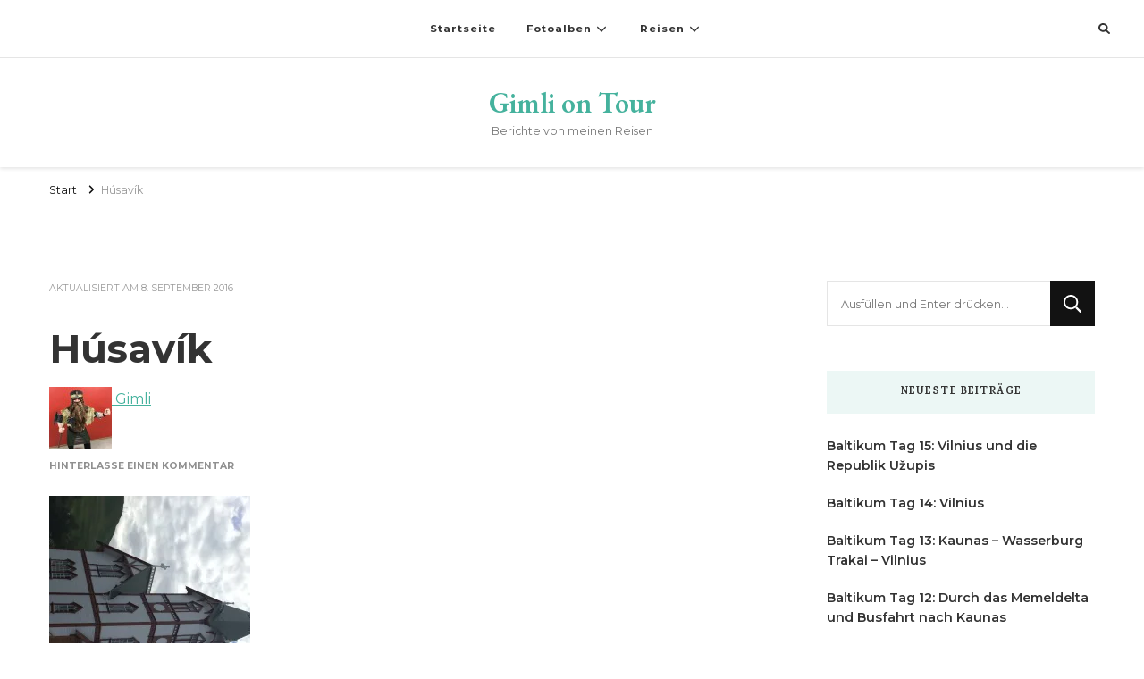

--- FILE ---
content_type: text/html; charset=UTF-8
request_url: https://gimliontour.sthinze.de/image-60/
body_size: 15625
content:
    <!DOCTYPE html>
    <html lang="de">
    <head itemscope itemtype="http://schema.org/WebSite">
	    <meta charset="UTF-8">
    <meta name="viewport" content="width=device-width, initial-scale=1">
    <link rel="profile" href="http://gmpg.org/xfn/11">
    <title>Húsavík &#8211; Gimli on Tour</title>
<meta name='robots' content='max-image-preview:large' />
	<style>img:is([sizes="auto" i], [sizes^="auto," i]) { contain-intrinsic-size: 3000px 1500px }</style>
	<link rel='dns-prefetch' href='//stats.wp.com' />
<link rel='dns-prefetch' href='//fonts.googleapis.com' />
<link rel='dns-prefetch' href='//v0.wordpress.com' />
<link rel='dns-prefetch' href='//jetpack.wordpress.com' />
<link rel='dns-prefetch' href='//s0.wp.com' />
<link rel='dns-prefetch' href='//public-api.wordpress.com' />
<link rel='dns-prefetch' href='//0.gravatar.com' />
<link rel='dns-prefetch' href='//1.gravatar.com' />
<link rel='dns-prefetch' href='//2.gravatar.com' />
<link rel='preconnect' href='//i0.wp.com' />
<link rel='preconnect' href='//c0.wp.com' />
<link rel="alternate" type="application/rss+xml" title="Gimli on Tour &raquo; Feed" href="https://gimliontour.sthinze.de/feed/" />
<link rel="alternate" type="application/rss+xml" title="Gimli on Tour &raquo; Kommentar-Feed" href="https://gimliontour.sthinze.de/comments/feed/" />
<link rel="alternate" type="application/rss+xml" title="Gimli on Tour &raquo; Kommentar-Feed zu Húsavík" href="https://gimliontour.sthinze.de/feed/?attachment_id=1136" />
<script type="text/javascript">
/* <![CDATA[ */
window._wpemojiSettings = {"baseUrl":"https:\/\/s.w.org\/images\/core\/emoji\/16.0.1\/72x72\/","ext":".png","svgUrl":"https:\/\/s.w.org\/images\/core\/emoji\/16.0.1\/svg\/","svgExt":".svg","source":{"concatemoji":"https:\/\/gimliontour.sthinze.de\/wp-includes\/js\/wp-emoji-release.min.js?ver=6.8.3"}};
/*! This file is auto-generated */
!function(s,n){var o,i,e;function c(e){try{var t={supportTests:e,timestamp:(new Date).valueOf()};sessionStorage.setItem(o,JSON.stringify(t))}catch(e){}}function p(e,t,n){e.clearRect(0,0,e.canvas.width,e.canvas.height),e.fillText(t,0,0);var t=new Uint32Array(e.getImageData(0,0,e.canvas.width,e.canvas.height).data),a=(e.clearRect(0,0,e.canvas.width,e.canvas.height),e.fillText(n,0,0),new Uint32Array(e.getImageData(0,0,e.canvas.width,e.canvas.height).data));return t.every(function(e,t){return e===a[t]})}function u(e,t){e.clearRect(0,0,e.canvas.width,e.canvas.height),e.fillText(t,0,0);for(var n=e.getImageData(16,16,1,1),a=0;a<n.data.length;a++)if(0!==n.data[a])return!1;return!0}function f(e,t,n,a){switch(t){case"flag":return n(e,"\ud83c\udff3\ufe0f\u200d\u26a7\ufe0f","\ud83c\udff3\ufe0f\u200b\u26a7\ufe0f")?!1:!n(e,"\ud83c\udde8\ud83c\uddf6","\ud83c\udde8\u200b\ud83c\uddf6")&&!n(e,"\ud83c\udff4\udb40\udc67\udb40\udc62\udb40\udc65\udb40\udc6e\udb40\udc67\udb40\udc7f","\ud83c\udff4\u200b\udb40\udc67\u200b\udb40\udc62\u200b\udb40\udc65\u200b\udb40\udc6e\u200b\udb40\udc67\u200b\udb40\udc7f");case"emoji":return!a(e,"\ud83e\udedf")}return!1}function g(e,t,n,a){var r="undefined"!=typeof WorkerGlobalScope&&self instanceof WorkerGlobalScope?new OffscreenCanvas(300,150):s.createElement("canvas"),o=r.getContext("2d",{willReadFrequently:!0}),i=(o.textBaseline="top",o.font="600 32px Arial",{});return e.forEach(function(e){i[e]=t(o,e,n,a)}),i}function t(e){var t=s.createElement("script");t.src=e,t.defer=!0,s.head.appendChild(t)}"undefined"!=typeof Promise&&(o="wpEmojiSettingsSupports",i=["flag","emoji"],n.supports={everything:!0,everythingExceptFlag:!0},e=new Promise(function(e){s.addEventListener("DOMContentLoaded",e,{once:!0})}),new Promise(function(t){var n=function(){try{var e=JSON.parse(sessionStorage.getItem(o));if("object"==typeof e&&"number"==typeof e.timestamp&&(new Date).valueOf()<e.timestamp+604800&&"object"==typeof e.supportTests)return e.supportTests}catch(e){}return null}();if(!n){if("undefined"!=typeof Worker&&"undefined"!=typeof OffscreenCanvas&&"undefined"!=typeof URL&&URL.createObjectURL&&"undefined"!=typeof Blob)try{var e="postMessage("+g.toString()+"("+[JSON.stringify(i),f.toString(),p.toString(),u.toString()].join(",")+"));",a=new Blob([e],{type:"text/javascript"}),r=new Worker(URL.createObjectURL(a),{name:"wpTestEmojiSupports"});return void(r.onmessage=function(e){c(n=e.data),r.terminate(),t(n)})}catch(e){}c(n=g(i,f,p,u))}t(n)}).then(function(e){for(var t in e)n.supports[t]=e[t],n.supports.everything=n.supports.everything&&n.supports[t],"flag"!==t&&(n.supports.everythingExceptFlag=n.supports.everythingExceptFlag&&n.supports[t]);n.supports.everythingExceptFlag=n.supports.everythingExceptFlag&&!n.supports.flag,n.DOMReady=!1,n.readyCallback=function(){n.DOMReady=!0}}).then(function(){return e}).then(function(){var e;n.supports.everything||(n.readyCallback(),(e=n.source||{}).concatemoji?t(e.concatemoji):e.wpemoji&&e.twemoji&&(t(e.twemoji),t(e.wpemoji)))}))}((window,document),window._wpemojiSettings);
/* ]]> */
</script>
<style id='wp-emoji-styles-inline-css' type='text/css'>

	img.wp-smiley, img.emoji {
		display: inline !important;
		border: none !important;
		box-shadow: none !important;
		height: 1em !important;
		width: 1em !important;
		margin: 0 0.07em !important;
		vertical-align: -0.1em !important;
		background: none !important;
		padding: 0 !important;
	}
</style>
<link rel='stylesheet' id='wp-block-library-css' href='https://c0.wp.com/c/6.8.3/wp-includes/css/dist/block-library/style.min.css' type='text/css' media='all' />
<style id='classic-theme-styles-inline-css' type='text/css'>
/*! This file is auto-generated */
.wp-block-button__link{color:#fff;background-color:#32373c;border-radius:9999px;box-shadow:none;text-decoration:none;padding:calc(.667em + 2px) calc(1.333em + 2px);font-size:1.125em}.wp-block-file__button{background:#32373c;color:#fff;text-decoration:none}
</style>
<link rel='stylesheet' id='mediaelement-css' href='https://c0.wp.com/c/6.8.3/wp-includes/js/mediaelement/mediaelementplayer-legacy.min.css' type='text/css' media='all' />
<link rel='stylesheet' id='wp-mediaelement-css' href='https://c0.wp.com/c/6.8.3/wp-includes/js/mediaelement/wp-mediaelement.min.css' type='text/css' media='all' />
<style id='jetpack-sharing-buttons-style-inline-css' type='text/css'>
.jetpack-sharing-buttons__services-list{display:flex;flex-direction:row;flex-wrap:wrap;gap:0;list-style-type:none;margin:5px;padding:0}.jetpack-sharing-buttons__services-list.has-small-icon-size{font-size:12px}.jetpack-sharing-buttons__services-list.has-normal-icon-size{font-size:16px}.jetpack-sharing-buttons__services-list.has-large-icon-size{font-size:24px}.jetpack-sharing-buttons__services-list.has-huge-icon-size{font-size:36px}@media print{.jetpack-sharing-buttons__services-list{display:none!important}}.editor-styles-wrapper .wp-block-jetpack-sharing-buttons{gap:0;padding-inline-start:0}ul.jetpack-sharing-buttons__services-list.has-background{padding:1.25em 2.375em}
</style>
<style id='global-styles-inline-css' type='text/css'>
:root{--wp--preset--aspect-ratio--square: 1;--wp--preset--aspect-ratio--4-3: 4/3;--wp--preset--aspect-ratio--3-4: 3/4;--wp--preset--aspect-ratio--3-2: 3/2;--wp--preset--aspect-ratio--2-3: 2/3;--wp--preset--aspect-ratio--16-9: 16/9;--wp--preset--aspect-ratio--9-16: 9/16;--wp--preset--color--black: #000000;--wp--preset--color--cyan-bluish-gray: #abb8c3;--wp--preset--color--white: #ffffff;--wp--preset--color--pale-pink: #f78da7;--wp--preset--color--vivid-red: #cf2e2e;--wp--preset--color--luminous-vivid-orange: #ff6900;--wp--preset--color--luminous-vivid-amber: #fcb900;--wp--preset--color--light-green-cyan: #7bdcb5;--wp--preset--color--vivid-green-cyan: #00d084;--wp--preset--color--pale-cyan-blue: #8ed1fc;--wp--preset--color--vivid-cyan-blue: #0693e3;--wp--preset--color--vivid-purple: #9b51e0;--wp--preset--gradient--vivid-cyan-blue-to-vivid-purple: linear-gradient(135deg,rgba(6,147,227,1) 0%,rgb(155,81,224) 100%);--wp--preset--gradient--light-green-cyan-to-vivid-green-cyan: linear-gradient(135deg,rgb(122,220,180) 0%,rgb(0,208,130) 100%);--wp--preset--gradient--luminous-vivid-amber-to-luminous-vivid-orange: linear-gradient(135deg,rgba(252,185,0,1) 0%,rgba(255,105,0,1) 100%);--wp--preset--gradient--luminous-vivid-orange-to-vivid-red: linear-gradient(135deg,rgba(255,105,0,1) 0%,rgb(207,46,46) 100%);--wp--preset--gradient--very-light-gray-to-cyan-bluish-gray: linear-gradient(135deg,rgb(238,238,238) 0%,rgb(169,184,195) 100%);--wp--preset--gradient--cool-to-warm-spectrum: linear-gradient(135deg,rgb(74,234,220) 0%,rgb(151,120,209) 20%,rgb(207,42,186) 40%,rgb(238,44,130) 60%,rgb(251,105,98) 80%,rgb(254,248,76) 100%);--wp--preset--gradient--blush-light-purple: linear-gradient(135deg,rgb(255,206,236) 0%,rgb(152,150,240) 100%);--wp--preset--gradient--blush-bordeaux: linear-gradient(135deg,rgb(254,205,165) 0%,rgb(254,45,45) 50%,rgb(107,0,62) 100%);--wp--preset--gradient--luminous-dusk: linear-gradient(135deg,rgb(255,203,112) 0%,rgb(199,81,192) 50%,rgb(65,88,208) 100%);--wp--preset--gradient--pale-ocean: linear-gradient(135deg,rgb(255,245,203) 0%,rgb(182,227,212) 50%,rgb(51,167,181) 100%);--wp--preset--gradient--electric-grass: linear-gradient(135deg,rgb(202,248,128) 0%,rgb(113,206,126) 100%);--wp--preset--gradient--midnight: linear-gradient(135deg,rgb(2,3,129) 0%,rgb(40,116,252) 100%);--wp--preset--font-size--small: 13px;--wp--preset--font-size--medium: 20px;--wp--preset--font-size--large: 36px;--wp--preset--font-size--x-large: 42px;--wp--preset--spacing--20: 0.44rem;--wp--preset--spacing--30: 0.67rem;--wp--preset--spacing--40: 1rem;--wp--preset--spacing--50: 1.5rem;--wp--preset--spacing--60: 2.25rem;--wp--preset--spacing--70: 3.38rem;--wp--preset--spacing--80: 5.06rem;--wp--preset--shadow--natural: 6px 6px 9px rgba(0, 0, 0, 0.2);--wp--preset--shadow--deep: 12px 12px 50px rgba(0, 0, 0, 0.4);--wp--preset--shadow--sharp: 6px 6px 0px rgba(0, 0, 0, 0.2);--wp--preset--shadow--outlined: 6px 6px 0px -3px rgba(255, 255, 255, 1), 6px 6px rgba(0, 0, 0, 1);--wp--preset--shadow--crisp: 6px 6px 0px rgba(0, 0, 0, 1);}:where(.is-layout-flex){gap: 0.5em;}:where(.is-layout-grid){gap: 0.5em;}body .is-layout-flex{display: flex;}.is-layout-flex{flex-wrap: wrap;align-items: center;}.is-layout-flex > :is(*, div){margin: 0;}body .is-layout-grid{display: grid;}.is-layout-grid > :is(*, div){margin: 0;}:where(.wp-block-columns.is-layout-flex){gap: 2em;}:where(.wp-block-columns.is-layout-grid){gap: 2em;}:where(.wp-block-post-template.is-layout-flex){gap: 1.25em;}:where(.wp-block-post-template.is-layout-grid){gap: 1.25em;}.has-black-color{color: var(--wp--preset--color--black) !important;}.has-cyan-bluish-gray-color{color: var(--wp--preset--color--cyan-bluish-gray) !important;}.has-white-color{color: var(--wp--preset--color--white) !important;}.has-pale-pink-color{color: var(--wp--preset--color--pale-pink) !important;}.has-vivid-red-color{color: var(--wp--preset--color--vivid-red) !important;}.has-luminous-vivid-orange-color{color: var(--wp--preset--color--luminous-vivid-orange) !important;}.has-luminous-vivid-amber-color{color: var(--wp--preset--color--luminous-vivid-amber) !important;}.has-light-green-cyan-color{color: var(--wp--preset--color--light-green-cyan) !important;}.has-vivid-green-cyan-color{color: var(--wp--preset--color--vivid-green-cyan) !important;}.has-pale-cyan-blue-color{color: var(--wp--preset--color--pale-cyan-blue) !important;}.has-vivid-cyan-blue-color{color: var(--wp--preset--color--vivid-cyan-blue) !important;}.has-vivid-purple-color{color: var(--wp--preset--color--vivid-purple) !important;}.has-black-background-color{background-color: var(--wp--preset--color--black) !important;}.has-cyan-bluish-gray-background-color{background-color: var(--wp--preset--color--cyan-bluish-gray) !important;}.has-white-background-color{background-color: var(--wp--preset--color--white) !important;}.has-pale-pink-background-color{background-color: var(--wp--preset--color--pale-pink) !important;}.has-vivid-red-background-color{background-color: var(--wp--preset--color--vivid-red) !important;}.has-luminous-vivid-orange-background-color{background-color: var(--wp--preset--color--luminous-vivid-orange) !important;}.has-luminous-vivid-amber-background-color{background-color: var(--wp--preset--color--luminous-vivid-amber) !important;}.has-light-green-cyan-background-color{background-color: var(--wp--preset--color--light-green-cyan) !important;}.has-vivid-green-cyan-background-color{background-color: var(--wp--preset--color--vivid-green-cyan) !important;}.has-pale-cyan-blue-background-color{background-color: var(--wp--preset--color--pale-cyan-blue) !important;}.has-vivid-cyan-blue-background-color{background-color: var(--wp--preset--color--vivid-cyan-blue) !important;}.has-vivid-purple-background-color{background-color: var(--wp--preset--color--vivid-purple) !important;}.has-black-border-color{border-color: var(--wp--preset--color--black) !important;}.has-cyan-bluish-gray-border-color{border-color: var(--wp--preset--color--cyan-bluish-gray) !important;}.has-white-border-color{border-color: var(--wp--preset--color--white) !important;}.has-pale-pink-border-color{border-color: var(--wp--preset--color--pale-pink) !important;}.has-vivid-red-border-color{border-color: var(--wp--preset--color--vivid-red) !important;}.has-luminous-vivid-orange-border-color{border-color: var(--wp--preset--color--luminous-vivid-orange) !important;}.has-luminous-vivid-amber-border-color{border-color: var(--wp--preset--color--luminous-vivid-amber) !important;}.has-light-green-cyan-border-color{border-color: var(--wp--preset--color--light-green-cyan) !important;}.has-vivid-green-cyan-border-color{border-color: var(--wp--preset--color--vivid-green-cyan) !important;}.has-pale-cyan-blue-border-color{border-color: var(--wp--preset--color--pale-cyan-blue) !important;}.has-vivid-cyan-blue-border-color{border-color: var(--wp--preset--color--vivid-cyan-blue) !important;}.has-vivid-purple-border-color{border-color: var(--wp--preset--color--vivid-purple) !important;}.has-vivid-cyan-blue-to-vivid-purple-gradient-background{background: var(--wp--preset--gradient--vivid-cyan-blue-to-vivid-purple) !important;}.has-light-green-cyan-to-vivid-green-cyan-gradient-background{background: var(--wp--preset--gradient--light-green-cyan-to-vivid-green-cyan) !important;}.has-luminous-vivid-amber-to-luminous-vivid-orange-gradient-background{background: var(--wp--preset--gradient--luminous-vivid-amber-to-luminous-vivid-orange) !important;}.has-luminous-vivid-orange-to-vivid-red-gradient-background{background: var(--wp--preset--gradient--luminous-vivid-orange-to-vivid-red) !important;}.has-very-light-gray-to-cyan-bluish-gray-gradient-background{background: var(--wp--preset--gradient--very-light-gray-to-cyan-bluish-gray) !important;}.has-cool-to-warm-spectrum-gradient-background{background: var(--wp--preset--gradient--cool-to-warm-spectrum) !important;}.has-blush-light-purple-gradient-background{background: var(--wp--preset--gradient--blush-light-purple) !important;}.has-blush-bordeaux-gradient-background{background: var(--wp--preset--gradient--blush-bordeaux) !important;}.has-luminous-dusk-gradient-background{background: var(--wp--preset--gradient--luminous-dusk) !important;}.has-pale-ocean-gradient-background{background: var(--wp--preset--gradient--pale-ocean) !important;}.has-electric-grass-gradient-background{background: var(--wp--preset--gradient--electric-grass) !important;}.has-midnight-gradient-background{background: var(--wp--preset--gradient--midnight) !important;}.has-small-font-size{font-size: var(--wp--preset--font-size--small) !important;}.has-medium-font-size{font-size: var(--wp--preset--font-size--medium) !important;}.has-large-font-size{font-size: var(--wp--preset--font-size--large) !important;}.has-x-large-font-size{font-size: var(--wp--preset--font-size--x-large) !important;}
:where(.wp-block-post-template.is-layout-flex){gap: 1.25em;}:where(.wp-block-post-template.is-layout-grid){gap: 1.25em;}
:where(.wp-block-columns.is-layout-flex){gap: 2em;}:where(.wp-block-columns.is-layout-grid){gap: 2em;}
:root :where(.wp-block-pullquote){font-size: 1.5em;line-height: 1.6;}
</style>
<link rel='stylesheet' id='foobox-free-min-css' href='https://gimliontour.sthinze.de/wp-content/plugins/foobox-image-lightbox/free/css/foobox.free.min.css?ver=2.7.35' type='text/css' media='all' />
<link rel='stylesheet' id='owl-carousel-css' href='https://gimliontour.sthinze.de/wp-content/themes/vilva/css/owl.carousel.min.css?ver=2.3.4' type='text/css' media='all' />
<link rel='stylesheet' id='vilva-google-fonts-css' href='https://fonts.googleapis.com/css?family=Montserrat%3A100%2C200%2C300%2Cregular%2C500%2C600%2C700%2C800%2C900%2C100italic%2C200italic%2C300italic%2Citalic%2C500italic%2C600italic%2C700italic%2C800italic%2C900italic%7CKarma%3A300%2Cregular%2C500%2C600%2C700%7CEB+Garamond%3A600' type='text/css' media='all' />
<link rel='stylesheet' id='vilva-css' href='https://gimliontour.sthinze.de/wp-content/themes/vilva/style.css?ver=6.8.3' type='text/css' media='all' />
<link rel='stylesheet' id='minimal-travel-css' href='https://gimliontour.sthinze.de/wp-content/themes/minimal-travel/style.css?ver=1.0.2' type='text/css' media='all' />
<link rel='stylesheet' id='animate-css' href='https://gimliontour.sthinze.de/wp-content/themes/vilva/css/animate.min.css?ver=3.5.2' type='text/css' media='all' />
<link rel='stylesheet' id='vilva-gutenberg-css' href='https://gimliontour.sthinze.de/wp-content/themes/vilva/css/gutenberg.min.css?ver=1.0.2' type='text/css' media='all' />
<script type="text/javascript" src="https://c0.wp.com/c/6.8.3/wp-includes/js/jquery/jquery.min.js" id="jquery-core-js"></script>
<script type="text/javascript" src="https://c0.wp.com/c/6.8.3/wp-includes/js/jquery/jquery-migrate.min.js" id="jquery-migrate-js"></script>
<script type="text/javascript" id="foobox-free-min-js-before">
/* <![CDATA[ */
/* Run FooBox FREE (v2.7.35) */
var FOOBOX = window.FOOBOX = {
	ready: true,
	disableOthers: false,
	o: {wordpress: { enabled: true }, fitToScreen:true, countMessage:'Bild %index von %total', captions: { onlyShowOnHover: true, dataTitle: ["captionTitle","title"], dataDesc: ["captionDesc","description"] }, rel: '', excludes:'.fbx-link,.nofoobox,.nolightbox,a[href*="pinterest.com/pin/create/button/"]', affiliate : { enabled: false }, error: "Kann das Bild nicht laden"},
	selectors: [
		".foogallery-container.foogallery-lightbox-foobox", ".foogallery-container.foogallery-lightbox-foobox-free", ".gallery", ".wp-block-gallery", ".wp-caption", ".wp-block-image", "a:has(img[class*=wp-image-])", ".foobox"
	],
	pre: function( $ ){
		// Custom JavaScript (Pre)
		
	},
	post: function( $ ){
		// Custom JavaScript (Post)
		
		// Custom Captions Code
		
	},
	custom: function( $ ){
		// Custom Extra JS
		
	}
};
/* ]]> */
</script>
<script type="text/javascript" src="https://gimliontour.sthinze.de/wp-content/plugins/foobox-image-lightbox/free/js/foobox.free.min.js?ver=2.7.35" id="foobox-free-min-js"></script>
<link rel="https://api.w.org/" href="https://gimliontour.sthinze.de/wp-json/" /><link rel="alternate" title="JSON" type="application/json" href="https://gimliontour.sthinze.de/wp-json/wp/v2/media/1136" /><link rel="EditURI" type="application/rsd+xml" title="RSD" href="https://gimliontour.sthinze.de/xmlrpc.php?rsd" />
<meta name="generator" content="WordPress 6.8.3" />
<link rel='shortlink' href='https://wp.me/a7PnED-ik' />
<link rel="alternate" title="oEmbed (JSON)" type="application/json+oembed" href="https://gimliontour.sthinze.de/wp-json/oembed/1.0/embed?url=https%3A%2F%2Fgimliontour.sthinze.de%2Fimage-60%2F" />
<link rel="alternate" title="oEmbed (XML)" type="text/xml+oembed" href="https://gimliontour.sthinze.de/wp-json/oembed/1.0/embed?url=https%3A%2F%2Fgimliontour.sthinze.de%2Fimage-60%2F&#038;format=xml" />
	<style>img#wpstats{display:none}</style>
		<style type="text/css">.recentcomments a{display:inline !important;padding:0 !important;margin:0 !important;}</style>
<!-- Jetpack Open Graph Tags -->
<meta property="og:type" content="article" />
<meta property="og:title" content="Húsavík" />
<meta property="og:url" content="https://gimliontour.sthinze.de/image-60/" />
<meta property="og:description" content="Húsavík" />
<meta property="article:published_time" content="2016-09-07T21:52:35+00:00" />
<meta property="article:modified_time" content="2016-09-07T23:18:10+00:00" />
<meta property="og:site_name" content="Gimli on Tour" />
<meta property="og:image" content="https://gimliontour.sthinze.de/wp-content/uploads/2016/09/image-59-e1473547910372.jpeg" />
<meta property="og:image:alt" content="" />
<meta property="og:locale" content="de_DE" />
<meta name="twitter:text:title" content="Húsavík" />
<meta name="twitter:image" content="https://i0.wp.com/gimliontour.sthinze.de/wp-content/uploads/2016/09/image-59-e1473547910372.jpeg?fit=900%2C1200&#038;ssl=1&#038;w=640" />
<meta name="twitter:card" content="summary_large_image" />

<!-- End Jetpack Open Graph Tags -->
<link rel="icon" href="https://i0.wp.com/gimliontour.sthinze.de/wp-content/uploads/2020/05/cropped-C9B12A1F-8475-41A1-A4C0-3B274EB943E7.jpeg?fit=32%2C32&#038;ssl=1" sizes="32x32" />
<link rel="icon" href="https://i0.wp.com/gimliontour.sthinze.de/wp-content/uploads/2020/05/cropped-C9B12A1F-8475-41A1-A4C0-3B274EB943E7.jpeg?fit=192%2C192&#038;ssl=1" sizes="192x192" />
<link rel="apple-touch-icon" href="https://i0.wp.com/gimliontour.sthinze.de/wp-content/uploads/2020/05/cropped-C9B12A1F-8475-41A1-A4C0-3B274EB943E7.jpeg?fit=180%2C180&#038;ssl=1" />
<meta name="msapplication-TileImage" content="https://i0.wp.com/gimliontour.sthinze.de/wp-content/uploads/2020/05/cropped-C9B12A1F-8475-41A1-A4C0-3B274EB943E7.jpeg?fit=270%2C270&#038;ssl=1" />
<style type='text/css' media='all'>     
    .content-newsletter .blossomthemes-email-newsletter-wrapper.bg-img:after,
    .widget_blossomthemes_email_newsletter_widget .blossomthemes-email-newsletter-wrapper:after{
        background: rgba(69, 178, 157, 0.8);    }
    
    /*Typography*/

    body,
    button,
    input,
    select,
    optgroup,
    textarea{
        font-family : Montserrat;
        font-size   : 16px;        
    }

    :root {
        --primary-font: Montserrat;
        --secondary-font: Karma;
        --primary-color: #45b29d;
        --primary-color-rgb: 69, 178, 157;
    }
    
    .site-branding .site-title-wrap .site-title{
        font-size   : 32px;
        font-family : EB Garamond;
        font-weight : 600;
        font-style  : normal;
    }
    
    .site-branding .site-title-wrap .site-title a{
        color: #45b29d;
    }
    
    .custom-logo-link img{
        width: 70px;
        max-width: 100%;
    }

    .comment-body .reply .comment-reply-link:hover:before {
        background-image: url('data:image/svg+xml; utf-8, <svg xmlns="http://www.w3.org/2000/svg" width="18" height="15" viewBox="0 0 18 15"><path d="M934,147.2a11.941,11.941,0,0,1,7.5,3.7,16.063,16.063,0,0,1,3.5,7.3c-2.4-3.4-6.1-5.1-11-5.1v4.1l-7-7,7-7Z" transform="translate(-927 -143.2)" fill="%2345b29d"/></svg>');
    }

    .site-header.style-five .header-mid .search-form .search-submit:hover {
        background-image: url('data:image/svg+xml; utf-8, <svg xmlns="http://www.w3.org/2000/svg" viewBox="0 0 512 512"><path fill="%2345b29d" d="M508.5 468.9L387.1 347.5c-2.3-2.3-5.3-3.5-8.5-3.5h-13.2c31.5-36.5 50.6-84 50.6-136C416 93.1 322.9 0 208 0S0 93.1 0 208s93.1 208 208 208c52 0 99.5-19.1 136-50.6v13.2c0 3.2 1.3 6.2 3.5 8.5l121.4 121.4c4.7 4.7 12.3 4.7 17 0l22.6-22.6c4.7-4.7 4.7-12.3 0-17zM208 368c-88.4 0-160-71.6-160-160S119.6 48 208 48s160 71.6 160 160-71.6 160-160 160z"></path></svg>');
    }

    .site-header.style-seven .header-bottom .search-form .search-submit:hover {
        background-image: url('data:image/svg+xml; utf-8, <svg xmlns="http://www.w3.org/2000/svg" viewBox="0 0 512 512"><path fill="%2345b29d" d="M508.5 468.9L387.1 347.5c-2.3-2.3-5.3-3.5-8.5-3.5h-13.2c31.5-36.5 50.6-84 50.6-136C416 93.1 322.9 0 208 0S0 93.1 0 208s93.1 208 208 208c52 0 99.5-19.1 136-50.6v13.2c0 3.2 1.3 6.2 3.5 8.5l121.4 121.4c4.7 4.7 12.3 4.7 17 0l22.6-22.6c4.7-4.7 4.7-12.3 0-17zM208 368c-88.4 0-160-71.6-160-160S119.6 48 208 48s160 71.6 160 160-71.6 160-160 160z"></path></svg>');
    }

    .site-header.style-fourteen .search-form .search-submit:hover {
        background-image: url('data:image/svg+xml; utf-8, <svg xmlns="http://www.w3.org/2000/svg" viewBox="0 0 512 512"><path fill="%2345b29d" d="M508.5 468.9L387.1 347.5c-2.3-2.3-5.3-3.5-8.5-3.5h-13.2c31.5-36.5 50.6-84 50.6-136C416 93.1 322.9 0 208 0S0 93.1 0 208s93.1 208 208 208c52 0 99.5-19.1 136-50.6v13.2c0 3.2 1.3 6.2 3.5 8.5l121.4 121.4c4.7 4.7 12.3 4.7 17 0l22.6-22.6c4.7-4.7 4.7-12.3 0-17zM208 368c-88.4 0-160-71.6-160-160S119.6 48 208 48s160 71.6 160 160-71.6 160-160 160z"></path></svg>');
    }

    .search-results .content-area > .page-header .search-submit:hover {
        background-image: url('data:image/svg+xml; utf-8, <svg xmlns="http://www.w3.org/2000/svg" viewBox="0 0 512 512"><path fill="%2345b29d" d="M508.5 468.9L387.1 347.5c-2.3-2.3-5.3-3.5-8.5-3.5h-13.2c31.5-36.5 50.6-84 50.6-136C416 93.1 322.9 0 208 0S0 93.1 0 208s93.1 208 208 208c52 0 99.5-19.1 136-50.6v13.2c0 3.2 1.3 6.2 3.5 8.5l121.4 121.4c4.7 4.7 12.3 4.7 17 0l22.6-22.6c4.7-4.7 4.7-12.3 0-17zM208 368c-88.4 0-160-71.6-160-160S119.6 48 208 48s160 71.6 160 160-71.6 160-160 160z"></path></svg>');
    }
           
    </style></head>

<body class="attachment wp-singular attachment-template-default single single-attachment postid-1136 attachmentid-1136 attachment-jpeg wp-embed-responsive wp-theme-vilva wp-child-theme-minimal-travel vilva-has-blocks underline rightsidebar" itemscope itemtype="http://schema.org/WebPage">

    <div id="page" class="site">
        <a class="skip-link" href="#content">Zum Inhalt springen</a>
    <header id="masthead" class="site-header style-fourteen" itemscope itemtype="http://schema.org/WPHeader" >
	<div class="header-t">
		<div class="container">
			<div class="header-social">
							</div><!-- .header-social -->			
				<nav id="site-navigation" class="main-navigation" itemscope itemtype="http://schema.org/SiteNavigationElement">
                    <button class="toggle-btn" data-toggle-target=".main-menu-modal" data-toggle-body-class="showing-main-menu-modal" aria-expanded="false" data-set-focus=".close-main-nav-toggle">
                <span class="toggle-bar"></span>
                <span class="toggle-bar"></span>
                <span class="toggle-bar"></span>
            </button>
                <div class="primary-menu-list main-menu-modal cover-modal" data-modal-target-string=".main-menu-modal">
            <button class="close close-main-nav-toggle" data-toggle-target=".main-menu-modal" data-toggle-body-class="showing-main-menu-modal" aria-expanded="false" data-set-focus=".main-menu-modal"></button>
            <div class="mobile-menu" aria-label="Mobilgerät">
                <div class="menu-startseite-container"><ul id="primary-menu" class="nav-menu main-menu-modal"><li id="menu-item-1284" class="menu-item menu-item-type-custom menu-item-object-custom menu-item-home menu-item-1284"><a href="http://gimliontour.sthinze.de/">Startseite</a></li>
<li id="menu-item-1285" class="menu-item menu-item-type-post_type menu-item-object-page menu-item-has-children menu-item-1285"><a href="https://gimliontour.sthinze.de/fotoalbum/">Fotoalben</a>
<ul class="sub-menu">
	<li id="menu-item-7491" class="menu-item menu-item-type-custom menu-item-object-custom menu-item-has-children menu-item-7491"><a href="#">Neu</a>
	<ul class="sub-menu">
		<li id="menu-item-10232" class="menu-item menu-item-type-post_type menu-item-object-page menu-item-10232"><a href="https://gimliontour.sthinze.de/fotoalbum/baltikum-2025/">Baltikum 2025</a></li>
		<li id="menu-item-10025" class="menu-item menu-item-type-post_type menu-item-object-page menu-item-10025"><a href="https://gimliontour.sthinze.de/fotoalbum/bahnradweg-hessen-2025/">Bahnradweg Hessen 2025</a></li>
	</ul>
</li>
	<li id="menu-item-6895" class="menu-item menu-item-type-custom menu-item-object-custom menu-item-has-children menu-item-6895"><a href="#">Deutschland</a>
	<ul class="sub-menu">
		<li id="menu-item-10024" class="menu-item menu-item-type-post_type menu-item-object-page menu-item-10024"><a href="https://gimliontour.sthinze.de/fotoalbum/bahnradweg-hessen-2025/">Bahnradweg Hessen 2025</a></li>
		<li id="menu-item-9748" class="menu-item menu-item-type-post_type menu-item-object-page menu-item-9748"><a href="https://gimliontour.sthinze.de/fotoalbum/suedharz-2025/">Südharz 2025</a></li>
		<li id="menu-item-9587" class="menu-item menu-item-type-post_type menu-item-object-page menu-item-9587"><a href="https://gimliontour.sthinze.de/fotoalbum/bonifatius-route-2025/">Bonifatius Route 2025</a></li>
		<li id="menu-item-8993" class="menu-item menu-item-type-post_type menu-item-object-page menu-item-8993"><a href="https://gimliontour.sthinze.de/fotoalbum/lahnradweg-2024/">Lahnradweg 2024</a></li>
		<li id="menu-item-8759" class="menu-item menu-item-type-post_type menu-item-object-page menu-item-8759"><a href="https://gimliontour.sthinze.de/fotoalbum/schwarzwald-2024/">Schwarzwald 2024</a></li>
		<li id="menu-item-7858" class="menu-item menu-item-type-post_type menu-item-object-page menu-item-7858"><a href="https://gimliontour.sthinze.de/fotoalbum/rhoentour-2023/">Rhöntour 2023</a></li>
		<li id="menu-item-7343" class="menu-item menu-item-type-post_type menu-item-object-page menu-item-7343"><a href="https://gimliontour.sthinze.de/fotoalbum/rennsteigtour/">Rennsteigtour</a></li>
		<li id="menu-item-7073" class="menu-item menu-item-type-post_type menu-item-object-page menu-item-7073"><a href="https://gimliontour.sthinze.de/fotoalbum/elberadweg-2023/">Elberadweg 2023</a></li>
		<li id="menu-item-6893" class="menu-item menu-item-type-post_type menu-item-object-page menu-item-6893"><a href="https://gimliontour.sthinze.de/fotoalbum/5-fluesse-radweg-2023/">5-Flüsse-Radweg 2023</a></li>
		<li id="menu-item-6290" class="menu-item menu-item-type-post_type menu-item-object-page menu-item-6290"><a href="https://gimliontour.sthinze.de/fotoalbum/radtour-an-der-oder-2022/">Radtour an der Oder 2022</a></li>
		<li id="menu-item-5825" class="menu-item menu-item-type-post_type menu-item-object-page menu-item-5825"><a href="https://gimliontour.sthinze.de/fotoalbum/main-tauber-radtour-2022/">Main-Tauber-Radtour 2022</a></li>
		<li id="menu-item-5274" class="menu-item menu-item-type-post_type menu-item-object-page menu-item-5274"><a href="https://gimliontour.sthinze.de/fotoalbum/alpenueberquerung-2021/">Alpenquerung 2021</a></li>
		<li id="menu-item-5176" class="menu-item menu-item-type-post_type menu-item-object-page menu-item-5176"><a href="https://gimliontour.sthinze.de/fotoalbum/maintour-2021/">Maintour 2021</a></li>
		<li id="menu-item-4359" class="menu-item menu-item-type-post_type menu-item-object-page menu-item-4359"><a href="https://gimliontour.sthinze.de/fotoalbum/harzumrundung-2020/">Harzumrundung 2020</a></li>
		<li id="menu-item-3976" class="menu-item menu-item-type-post_type menu-item-object-page menu-item-3976"><a href="https://gimliontour.sthinze.de/fotoalbum/donauradweg-2020/">Donauradweg 2020</a></li>
		<li id="menu-item-3464" class="menu-item menu-item-type-post_type menu-item-object-page menu-item-3464"><a href="https://gimliontour.sthinze.de/fotoalbum/touren-um-frankfurt/">Touren um Frankfurt</a></li>
	</ul>
</li>
	<li id="menu-item-6896" class="menu-item menu-item-type-custom menu-item-object-custom menu-item-has-children menu-item-6896"><a href="#">Europa</a>
	<ul class="sub-menu">
		<li id="menu-item-10233" class="menu-item menu-item-type-post_type menu-item-object-page menu-item-10233"><a href="https://gimliontour.sthinze.de/fotoalbum/baltikum-2025/">Baltikum 2025</a></li>
		<li id="menu-item-7959" class="menu-item menu-item-type-post_type menu-item-object-page menu-item-7959"><a href="https://gimliontour.sthinze.de/fotoalbum/florenz-rom-2024/">Florenz – Rom 2024</a></li>
		<li id="menu-item-7960" class="menu-item menu-item-type-post_type menu-item-object-page menu-item-7960"><a href="https://gimliontour.sthinze.de/fotoalbum/toskana-2024/">Toskana 2024</a></li>
		<li id="menu-item-7558" class="menu-item menu-item-type-post_type menu-item-object-page menu-item-7558"><a href="https://gimliontour.sthinze.de/fotoalbum/london-2023/">London 2023</a></li>
		<li id="menu-item-6129" class="menu-item menu-item-type-post_type menu-item-object-page menu-item-6129"><a href="https://gimliontour.sthinze.de/fotoalbum/island-2022/">Island 2022</a></li>
		<li id="menu-item-5662" class="menu-item menu-item-type-post_type menu-item-object-page menu-item-5662"><a href="https://gimliontour.sthinze.de/fotoalbum/mallorca-2022/">Mallorca 2022</a></li>
		<li id="menu-item-6897" class="menu-item menu-item-type-post_type menu-item-object-page menu-item-6897"><a href="https://gimliontour.sthinze.de/fotoalbum/alpenueberquerung-2021/">Alpenquerung 2021</a></li>
		<li id="menu-item-5029" class="menu-item menu-item-type-post_type menu-item-object-page menu-item-5029"><a href="https://gimliontour.sthinze.de/fotoalbum/ardeche-2021/">Ardéche 2021</a></li>
		<li id="menu-item-2746" class="menu-item menu-item-type-post_type menu-item-object-page menu-item-2746"><a href="https://gimliontour.sthinze.de/fotoalbum/griechenland-2019/">Griechenland 2019</a></li>
		<li id="menu-item-2741" class="menu-item menu-item-type-post_type menu-item-object-page menu-item-2741"><a href="https://gimliontour.sthinze.de/fotoalbum/albanien-2019/">Albanien 2019</a></li>
		<li id="menu-item-1791" class="menu-item menu-item-type-post_type menu-item-object-page menu-item-1791"><a href="https://gimliontour.sthinze.de/fotoalbum/irland-2017/">Irland 2017</a></li>
		<li id="menu-item-1331" class="menu-item menu-item-type-post_type menu-item-object-page menu-item-1331"><a href="https://gimliontour.sthinze.de/fotoalbum/island-2016/">Island 2016</a></li>
	</ul>
</li>
	<li id="menu-item-8996" class="menu-item menu-item-type-custom menu-item-object-custom menu-item-has-children menu-item-8996"><a href="#">Afrika</a>
	<ul class="sub-menu">
		<li id="menu-item-9162" class="menu-item menu-item-type-post_type menu-item-object-page menu-item-9162"><a href="https://gimliontour.sthinze.de/fotoalbum/madagaskar-2024/">Madagaskar 2024</a></li>
	</ul>
</li>
	<li id="menu-item-6899" class="menu-item menu-item-type-custom menu-item-object-custom menu-item-has-children menu-item-6899"><a href="#">Amerika</a>
	<ul class="sub-menu">
		<li id="menu-item-6612" class="menu-item menu-item-type-post_type menu-item-object-page menu-item-6612"><a href="https://gimliontour.sthinze.de/fotoalbum/kubarundreise-2022-23/">Kubarundreise 2022/23</a></li>
	</ul>
</li>
	<li id="menu-item-6898" class="menu-item menu-item-type-custom menu-item-object-custom menu-item-has-children menu-item-6898"><a href="#">Asien</a>
	<ul class="sub-menu">
		<li id="menu-item-2262" class="menu-item menu-item-type-post_type menu-item-object-page menu-item-2262"><a href="https://gimliontour.sthinze.de/fotoalbum/seidenstrasse-2018/">Seidenstraße 2018</a></li>
		<li id="menu-item-1287" class="menu-item menu-item-type-post_type menu-item-object-page menu-item-1287"><a href="https://gimliontour.sthinze.de/fotoalbum/indien-2012/">Indien 2012</a></li>
		<li id="menu-item-1286" class="menu-item menu-item-type-post_type menu-item-object-page menu-item-1286"><a href="https://gimliontour.sthinze.de/fotoalbum/indien-2009/">Indien 2009</a></li>
	</ul>
</li>
</ul>
</li>
<li id="menu-item-1303" class="menu-item menu-item-type-post_type menu-item-object-page menu-item-has-children menu-item-1303"><a href="https://gimliontour.sthinze.de/reisen/">Reisen</a>
<ul class="sub-menu">
	<li id="menu-item-7494" class="menu-item menu-item-type-custom menu-item-object-custom menu-item-has-children menu-item-7494"><a href="#">Neu</a>
	<ul class="sub-menu">
		<li id="menu-item-10234" class="menu-item menu-item-type-taxonomy menu-item-object-post_tag menu-item-10234"><a href="https://gimliontour.sthinze.de/tag/baltikum-2025/">Baltikum 2025</a></li>
		<li id="menu-item-10026" class="menu-item menu-item-type-taxonomy menu-item-object-post_tag menu-item-10026"><a href="https://gimliontour.sthinze.de/tag/bahnradweg-hessen-2025/">Bahnradweg Hessen 2025</a></li>
	</ul>
</li>
	<li id="menu-item-6900" class="menu-item menu-item-type-custom menu-item-object-custom menu-item-has-children menu-item-6900"><a href="#">Deutschland</a>
	<ul class="sub-menu">
		<li id="menu-item-10027" class="menu-item menu-item-type-taxonomy menu-item-object-post_tag menu-item-10027"><a href="https://gimliontour.sthinze.de/tag/bahnradweg-hessen-2025/">Bahnradweg Hessen 2025</a></li>
		<li id="menu-item-9751" class="menu-item menu-item-type-taxonomy menu-item-object-post_tag menu-item-9751"><a href="https://gimliontour.sthinze.de/tag/suedharz-2025/">Südharz 2025</a></li>
		<li id="menu-item-9591" class="menu-item menu-item-type-taxonomy menu-item-object-post_tag menu-item-9591"><a href="https://gimliontour.sthinze.de/tag/bonifatiusroute-2025/">Bonifatiusroute 2025</a></li>
		<li id="menu-item-8998" class="menu-item menu-item-type-taxonomy menu-item-object-post_tag menu-item-8998"><a href="https://gimliontour.sthinze.de/tag/lahnradweg-2024/">Lahnradweg 2024</a></li>
		<li id="menu-item-8761" class="menu-item menu-item-type-taxonomy menu-item-object-post_tag menu-item-8761"><a href="https://gimliontour.sthinze.de/tag/schwarzwald-2024/">Schwarzwald 2024</a></li>
		<li id="menu-item-7860" class="menu-item menu-item-type-taxonomy menu-item-object-post_tag menu-item-7860"><a href="https://gimliontour.sthinze.de/tag/rhoentour-2023/">Rhöntour 2023</a></li>
		<li id="menu-item-7344" class="menu-item menu-item-type-taxonomy menu-item-object-post_tag menu-item-7344"><a href="https://gimliontour.sthinze.de/tag/rennsteig-2023/">Rennsteig 2023</a></li>
		<li id="menu-item-7074" class="menu-item menu-item-type-taxonomy menu-item-object-post_tag menu-item-7074"><a href="https://gimliontour.sthinze.de/tag/elberadweg-2023/">Elberadweg 2023</a></li>
		<li id="menu-item-6888" class="menu-item menu-item-type-taxonomy menu-item-object-post_tag menu-item-6888"><a href="https://gimliontour.sthinze.de/tag/5-fluesse-radweg-2023/">5-Flüsse-Radweg 2023</a></li>
		<li id="menu-item-6379" class="menu-item menu-item-type-taxonomy menu-item-object-post_tag menu-item-6379"><a href="https://gimliontour.sthinze.de/tag/oder-tour-2022/">Oder Tour 2022</a></li>
		<li id="menu-item-5871" class="menu-item menu-item-type-taxonomy menu-item-object-post_tag menu-item-5871"><a href="https://gimliontour.sthinze.de/tag/main-tauber-radtour-2022/">Main-Tauber-Radtour 2022</a></li>
		<li id="menu-item-6904" class="menu-item menu-item-type-taxonomy menu-item-object-post_tag menu-item-6904"><a href="https://gimliontour.sthinze.de/tag/alpenquerung-2021/">Alpenquerung 2021</a></li>
		<li id="menu-item-5177" class="menu-item menu-item-type-taxonomy menu-item-object-post_tag menu-item-5177"><a href="https://gimliontour.sthinze.de/tag/maintour-2021/">Maintour 2021</a></li>
		<li id="menu-item-4360" class="menu-item menu-item-type-taxonomy menu-item-object-post_tag menu-item-4360"><a href="https://gimliontour.sthinze.de/tag/harzrundfahrt/">Harzrundfahrt</a></li>
		<li id="menu-item-3975" class="menu-item menu-item-type-taxonomy menu-item-object-post_tag menu-item-3975"><a href="https://gimliontour.sthinze.de/tag/donauradweg-2020/">Donauradweg 2020</a></li>
		<li id="menu-item-3466" class="menu-item menu-item-type-taxonomy menu-item-object-post_tag menu-item-3466"><a href="https://gimliontour.sthinze.de/tag/touren-um-frankfurt/">Touren um Frankfurt</a></li>
	</ul>
</li>
	<li id="menu-item-6901" class="menu-item menu-item-type-custom menu-item-object-custom menu-item-has-children menu-item-6901"><a href="#">Europa</a>
	<ul class="sub-menu">
		<li id="menu-item-10235" class="menu-item menu-item-type-taxonomy menu-item-object-post_tag menu-item-10235"><a href="https://gimliontour.sthinze.de/tag/baltikum-2025/">Baltikum 2025</a></li>
		<li id="menu-item-7964" class="menu-item menu-item-type-taxonomy menu-item-object-post_tag menu-item-7964"><a href="https://gimliontour.sthinze.de/tag/toskana-2024/">Toskana 2024</a></li>
		<li id="menu-item-7963" class="menu-item menu-item-type-taxonomy menu-item-object-post_tag menu-item-7963"><a href="https://gimliontour.sthinze.de/tag/florenz-rom-2024/">Florenz &#8211; Rom 2024</a></li>
		<li id="menu-item-7560" class="menu-item menu-item-type-taxonomy menu-item-object-post_tag menu-item-7560"><a href="https://gimliontour.sthinze.de/tag/london-2023/">London 2023</a></li>
		<li id="menu-item-6199" class="menu-item menu-item-type-taxonomy menu-item-object-post_tag menu-item-6199"><a href="https://gimliontour.sthinze.de/tag/island-2022/">Island 2022</a></li>
		<li id="menu-item-5663" class="menu-item menu-item-type-taxonomy menu-item-object-post_tag menu-item-5663"><a href="https://gimliontour.sthinze.de/tag/mallorca-2022/">Mallorca 2022</a></li>
		<li id="menu-item-5276" class="menu-item menu-item-type-taxonomy menu-item-object-post_tag menu-item-5276"><a href="https://gimliontour.sthinze.de/tag/alpenquerung-2021/">Alpenquerung 2021</a></li>
		<li id="menu-item-5047" class="menu-item menu-item-type-taxonomy menu-item-object-post_tag menu-item-5047"><a href="https://gimliontour.sthinze.de/tag/ardeche-2021/">Ardéche 2021</a></li>
		<li id="menu-item-2730" class="menu-item menu-item-type-taxonomy menu-item-object-post_tag menu-item-2730"><a href="https://gimliontour.sthinze.de/tag/griechenland-2019/">Griechenland 2019</a></li>
		<li id="menu-item-2729" class="menu-item menu-item-type-taxonomy menu-item-object-post_tag menu-item-2729"><a href="https://gimliontour.sthinze.de/tag/albanien-2019/">Albanien 2019</a></li>
		<li id="menu-item-1784" class="menu-item menu-item-type-taxonomy menu-item-object-post_tag menu-item-1784"><a href="https://gimliontour.sthinze.de/tag/irland-2017/">Irland 2017</a></li>
		<li id="menu-item-1306" class="menu-item menu-item-type-taxonomy menu-item-object-post_tag menu-item-1306"><a href="https://gimliontour.sthinze.de/tag/island-2016/">Island 2016</a></li>
	</ul>
</li>
	<li id="menu-item-8995" class="menu-item menu-item-type-custom menu-item-object-custom menu-item-has-children menu-item-8995"><a href="#">Afrika</a>
	<ul class="sub-menu">
		<li id="menu-item-9146" class="menu-item menu-item-type-taxonomy menu-item-object-post_tag menu-item-9146"><a href="https://gimliontour.sthinze.de/tag/madagaskar-2024/">Madagaskar 2024</a></li>
	</ul>
</li>
	<li id="menu-item-6903" class="menu-item menu-item-type-custom menu-item-object-custom menu-item-has-children menu-item-6903"><a href="#">Amerika</a>
	<ul class="sub-menu">
		<li id="menu-item-6549" class="menu-item menu-item-type-taxonomy menu-item-object-post_tag menu-item-6549"><a href="https://gimliontour.sthinze.de/tag/kuba-2022-23/">Kuba 2022/23</a></li>
	</ul>
</li>
	<li id="menu-item-6902" class="menu-item menu-item-type-custom menu-item-object-custom menu-item-has-children menu-item-6902"><a href="#">Asien</a>
	<ul class="sub-menu">
		<li id="menu-item-2261" class="menu-item menu-item-type-taxonomy menu-item-object-post_tag menu-item-2261"><a href="https://gimliontour.sthinze.de/tag/seidenstrasse-2018/">Seidenstraße 2018</a></li>
		<li id="menu-item-1305" class="menu-item menu-item-type-taxonomy menu-item-object-post_tag menu-item-1305"><a href="https://gimliontour.sthinze.de/tag/indien-2012/">Indien 2012</a></li>
		<li id="menu-item-1304" class="menu-item menu-item-type-taxonomy menu-item-object-post_tag menu-item-1304"><a href="https://gimliontour.sthinze.de/tag/indien-2009/">Indien 2009</a></li>
	</ul>
</li>
</ul>
</li>
</ul></div>            </div>
        </div>
	</nav><!-- #site-navigation -->
    			<div class="right">
				        <div class="header-search">                
        <button class="search-toggle" data-toggle-target=".search-modal" data-toggle-body-class="showing-search-modal" data-set-focus=".search-modal .search-field" aria-expanded="false">
                <i class="fas fa-search"></i>
            </button>
            <div class="header-search-wrap search-modal cover-modal" data-modal-target-string=".search-modal">
                <div class="header-search-inner-wrap">
                    <form role="search" method="get" class="search-form" action="https://gimliontour.sthinze.de/">
                    <label>
                        <span class="screen-reader-text">Suchst du nach etwas?
                        </span>
                        <input type="search" class="search-field" placeholder="Ausfüllen und Enter drücken&hellip;" value="" name="s" />
                    </label>                
                    <input type="submit" id="submit-field" class="search-submit" value="Suchen" />
                </form>                    <button class="close" data-toggle-target=".search-modal" data-toggle-body-class="showing-search-modal" data-set-focus=".search-modal .search-field" aria-expanded="false"></button>
                </div>
            </div>
        </div><!-- .header-search -->
    			</div><!-- .right -->
		</div>
	</div><!-- .header-t -->
	<div class="header-mid">
		<div class="container">
			        <div class="site-branding" itemscope itemtype="http://schema.org/Organization">  
            <div class="site-logo">
                            </div>

            <div class="site-title-wrap">                    <p class="site-title" itemprop="name"><a href="https://gimliontour.sthinze.de/" rel="home" itemprop="url">Gimli on Tour</a></p>
                                    <p class="site-description" itemprop="description">Berichte von meinen Reisen</p>
                </div>        </div>    
    		</div>
	</div><!-- .header-mid -->
</header><!-- .site-header --><div class="top-bar"><div class="container"><div class="breadcrumb-wrapper">
                <div id="crumbs" itemscope itemtype="http://schema.org/BreadcrumbList"> 
                    <span itemprop="itemListElement" itemscope itemtype="http://schema.org/ListItem">
                        <a itemprop="item" href="https://gimliontour.sthinze.de"><span itemprop="name">Start</span></a>
                        <meta itemprop="position" content="1" />
                        <span class="separator"><i class="fa fa-angle-right"></i></span>
                    </span><span class="current" itemprop="itemListElement" itemscope itemtype="http://schema.org/ListItem"><a itemprop="item" href="https://gimliontour.sthinze.de/image-60/"><span itemprop="name">Húsavík</span></a><meta itemprop="position" content="2" /></span></div></div><!-- .breadcrumb-wrapper --></div></div><div id="content" class="site-content"><div class="container">    <div id="primary" class="content-area">	
    	<main id="main" class="site-main">

    	
<article id="post-1136" class="post-1136 attachment type-attachment status-inherit hentry sticky-meta">
    
	        <header class="entry-header">
            <div class="container">
                <div class="entry-meta">
                    <span class="posted-on">Aktualisiert am  <a href="https://gimliontour.sthinze.de/image-60/" rel="bookmark"><time class="entry-date published updated" datetime="2016-09-08T01:18:10+02:00" itemprop="dateModified">8. September 2016</time><time class="updated" datetime="2016-09-07T23:52:35+02:00" itemprop="datePublished">7. September 2016</time></a></span>                </div>

                <h1 class="entry-title">Húsavík</h1>     

            </div>
        </header> 
    <div class="content-wrap">        <div class="article-meta">
            <div class="article-inner-meta">
                                    <span class="byline" itemprop="author">
                        <span class="author">
                            <a href="https://gimliontour.sthinze.de/author/admin/" class="url fn">
                                <img alt='' src='https://secure.gravatar.com/avatar/2d2b2baacf0958eebb8343c96f71b289166d3a07578f0d473c6c33249f2c4e60?s=70&#038;d=mm&#038;r=g' srcset='https://secure.gravatar.com/avatar/2d2b2baacf0958eebb8343c96f71b289166d3a07578f0d473c6c33249f2c4e60?s=140&#038;d=mm&#038;r=g 2x' class='avatar avatar-70 photo' height='70' width='70' decoding='async'/>                                Gimli                            </a>
                        </span>
                    </span>
                    <span class="comments"><i class="far fa-comment-alt"></i><a href="https://gimliontour.sthinze.de/image-60/#respond">Hinterlasse einen Kommentar<span class="screen-reader-text"> zu Húsavík</span></a></span>            </div>
        </div>
        <div class="entry-content" itemprop="text"><p class="attachment"><a href="https://i0.wp.com/gimliontour.sthinze.de/wp-content/uploads/2016/09/image-59-e1473547910372.jpeg?ssl=1"><img fetchpriority="high" decoding="async" width="225" height="300" src="https://i0.wp.com/gimliontour.sthinze.de/wp-content/uploads/2016/09/image-59-e1473547910372.jpeg?fit=225%2C300&amp;ssl=1" class="attachment-medium size-medium" alt="" srcset="https://i0.wp.com/gimliontour.sthinze.de/wp-content/uploads/2016/09/image-59-e1473547910372.jpeg?w=2448&amp;ssl=1 2448w, https://i0.wp.com/gimliontour.sthinze.de/wp-content/uploads/2016/09/image-59-e1473547910372.jpeg?resize=225%2C300&amp;ssl=1 225w, https://i0.wp.com/gimliontour.sthinze.de/wp-content/uploads/2016/09/image-59-e1473547910372.jpeg?resize=768%2C1024&amp;ssl=1 768w, https://i0.wp.com/gimliontour.sthinze.de/wp-content/uploads/2016/09/image-59-e1473547910372.jpeg?resize=624%2C832&amp;ssl=1 624w, https://i0.wp.com/gimliontour.sthinze.de/wp-content/uploads/2016/09/image-59-e1473547910372.jpeg?w=1680&amp;ssl=1 1680w" sizes="(max-width: 225px) 100vw, 225px" data-attachment-id="1136" data-permalink="https://gimliontour.sthinze.de/image-60/" data-orig-file="https://i0.wp.com/gimliontour.sthinze.de/wp-content/uploads/2016/09/image-59-e1473547910372.jpeg?fit=2448%2C3264&amp;ssl=1" data-orig-size="2448,3264" data-comments-opened="1" data-image-meta="{&quot;aperture&quot;:&quot;2.2&quot;,&quot;credit&quot;:&quot;&quot;,&quot;camera&quot;:&quot;iPhone 6&quot;,&quot;caption&quot;:&quot;&quot;,&quot;created_timestamp&quot;:&quot;1473244115&quot;,&quot;copyright&quot;:&quot;&quot;,&quot;focal_length&quot;:&quot;4.15&quot;,&quot;iso&quot;:&quot;32&quot;,&quot;shutter_speed&quot;:&quot;0.00083402835696414&quot;,&quot;title&quot;:&quot;&quot;,&quot;orientation&quot;:&quot;6&quot;}" data-image-title="Húsavík" data-image-description="" data-image-caption="&lt;p&gt;Húsavík &lt;/p&gt;
" data-medium-file="https://i0.wp.com/gimliontour.sthinze.de/wp-content/uploads/2016/09/image-59-e1473547910372.jpeg?fit=225%2C300&amp;ssl=1" data-large-file="https://i0.wp.com/gimliontour.sthinze.de/wp-content/uploads/2016/09/image-59-e1473547910372.jpeg?fit=768%2C1024&amp;ssl=1" /></a></p>
</div><div class="entry-footer"></div></div></article><!-- #post-1136 -->
    	</main><!-- #main -->
        
            
        <div class="additional-post">
    		<h3 class="post-title">Empfohlene Artikel</h3>			                <article class="post">
                    <header class="entry-header">
                        <div class="entry-meta"><span class="posted-on">Aktualisiert am  <a href="https://gimliontour.sthinze.de/2022/11/06/veloon-lounge-und-hardtbergturm/" rel="bookmark"><time class="entry-date published updated" datetime="2022-11-06T20:26:50+01:00" itemprop="dateModified">6. November 2022</time><time class="updated" datetime="2022-11-06T20:26:47+01:00" itemprop="datePublished">6. November 2022</time></a></span><span class="category"><a href="https://gimliontour.sthinze.de/category/allgemein/" rel="category tag">Allgemein</a> <a href="https://gimliontour.sthinze.de/category/pics/" rel="category tag">Fotos</a> <a href="https://gimliontour.sthinze.de/category/bg/" rel="category tag">Hintergrund</a> <a href="https://gimliontour.sthinze.de/category/news/" rel="category tag">News</a></span></div><h4 class="entry-title"><a href="https://gimliontour.sthinze.de/2022/11/06/veloon-lounge-und-hardtbergturm/" rel="bookmark">veloon lounge und Hardtbergturm</a></h4>                    </header>
                    
                    <figure class="post-thumbnail">
                        <img width="150" height="150" src="https://i0.wp.com/gimliontour.sthinze.de/wp-content/uploads/2022/11/IMG_2741.jpeg?resize=150%2C150&amp;ssl=1" class="attachment-thumbnail size-thumbnail wp-post-image" alt="" itemprop="image" decoding="async" loading="lazy" srcset="https://i0.wp.com/gimliontour.sthinze.de/wp-content/uploads/2022/11/IMG_2741.jpeg?resize=150%2C150&amp;ssl=1 150w, https://i0.wp.com/gimliontour.sthinze.de/wp-content/uploads/2022/11/IMG_2741.jpeg?zoom=2&amp;resize=150%2C150&amp;ssl=1 300w, https://i0.wp.com/gimliontour.sthinze.de/wp-content/uploads/2022/11/IMG_2741.jpeg?zoom=3&amp;resize=150%2C150&amp;ssl=1 450w" sizes="auto, (max-width: 150px) 100vw, 150px" data-attachment-id="6418" data-permalink="https://gimliontour.sthinze.de/?attachment_id=6418" data-orig-file="https://i0.wp.com/gimliontour.sthinze.de/wp-content/uploads/2022/11/IMG_2741.jpeg?fit=1536%2C1152&amp;ssl=1" data-orig-size="1536,1152" data-comments-opened="1" data-image-meta="{&quot;aperture&quot;:&quot;1.78&quot;,&quot;credit&quot;:&quot;&quot;,&quot;camera&quot;:&quot;iPhone 14 Pro&quot;,&quot;caption&quot;:&quot;veloon lounge&quot;,&quot;created_timestamp&quot;:&quot;1667653785&quot;,&quot;copyright&quot;:&quot;&quot;,&quot;focal_length&quot;:&quot;6.86&quot;,&quot;iso&quot;:&quot;640&quot;,&quot;shutter_speed&quot;:&quot;0.016666666666667&quot;,&quot;title&quot;:&quot;veloon lounge&quot;,&quot;orientation&quot;:&quot;1&quot;}" data-image-title="veloon lounge" data-image-description="" data-image-caption="&lt;p&gt;veloon lounge&lt;/p&gt;
" data-medium-file="https://i0.wp.com/gimliontour.sthinze.de/wp-content/uploads/2022/11/IMG_2741.jpeg?fit=300%2C225&amp;ssl=1" data-large-file="https://i0.wp.com/gimliontour.sthinze.de/wp-content/uploads/2022/11/IMG_2741.jpeg?fit=840%2C630&amp;ssl=1" />                    </figure>
                </article>
			                <article class="post">
                    <header class="entry-header">
                        <div class="entry-meta"><span class="posted-on">Aktualisiert am  <a href="https://gimliontour.sthinze.de/2017/08/24/guinness-and-whiskey/" rel="bookmark"><time class="entry-date published updated" datetime="2018-06-22T17:10:00+02:00" itemprop="dateModified">22. Juni 2018</time><time class="updated" datetime="2017-08-24T01:04:42+02:00" itemprop="datePublished">24. August 2017</time></a></span><span class="category"><a href="https://gimliontour.sthinze.de/category/allgemein/" rel="category tag">Allgemein</a> <a href="https://gimliontour.sthinze.de/category/pics/" rel="category tag">Fotos</a> <a href="https://gimliontour.sthinze.de/category/fun/" rel="category tag">Fun</a> <a href="https://gimliontour.sthinze.de/category/bg/" rel="category tag">Hintergrund</a></span></div><h4 class="entry-title"><a href="https://gimliontour.sthinze.de/2017/08/24/guinness-and-whiskey/" rel="bookmark">Guinness and Whiskey</a></h4>                    </header>
                    
                    <figure class="post-thumbnail">
                        <img width="150" height="150" src="https://i0.wp.com/gimliontour.sthinze.de/wp-content/uploads/2017/08/IMG_9046-e1504973702669-scaled.jpg?resize=150%2C150&amp;ssl=1" class="attachment-thumbnail size-thumbnail wp-post-image" alt="" itemprop="image" decoding="async" loading="lazy" srcset="https://i0.wp.com/gimliontour.sthinze.de/wp-content/uploads/2017/08/IMG_9046-e1504973702669-scaled.jpg?resize=150%2C150&amp;ssl=1 150w, https://i0.wp.com/gimliontour.sthinze.de/wp-content/uploads/2017/08/IMG_9046-e1504973702669-scaled.jpg?zoom=2&amp;resize=150%2C150&amp;ssl=1 300w, https://i0.wp.com/gimliontour.sthinze.de/wp-content/uploads/2017/08/IMG_9046-e1504973702669-scaled.jpg?zoom=3&amp;resize=150%2C150&amp;ssl=1 450w" sizes="auto, (max-width: 150px) 100vw, 150px" data-attachment-id="1851" data-permalink="https://gimliontour.sthinze.de/?attachment_id=1851" data-orig-file="https://i0.wp.com/gimliontour.sthinze.de/wp-content/uploads/2017/08/IMG_9046-e1504973702669-scaled.jpg?fit=2560%2C1920&amp;ssl=1" data-orig-size="2560,1920" data-comments-opened="1" data-image-meta="{&quot;aperture&quot;:&quot;1.8&quot;,&quot;credit&quot;:&quot;&quot;,&quot;camera&quot;:&quot;iPhone 7&quot;,&quot;caption&quot;:&quot;&quot;,&quot;created_timestamp&quot;:&quot;1503494358&quot;,&quot;copyright&quot;:&quot;&quot;,&quot;focal_length&quot;:&quot;3.99&quot;,&quot;iso&quot;:&quot;80&quot;,&quot;shutter_speed&quot;:&quot;0.14285714285714&quot;,&quot;title&quot;:&quot;&quot;,&quot;orientation&quot;:&quot;1&quot;}" data-image-title="" data-image-description="" data-image-caption="" data-medium-file="https://i0.wp.com/gimliontour.sthinze.de/wp-content/uploads/2017/08/IMG_9046-e1504973702669-scaled.jpg?fit=300%2C225&amp;ssl=1" data-large-file="https://i0.wp.com/gimliontour.sthinze.de/wp-content/uploads/2017/08/IMG_9046-e1504973702669-scaled.jpg?fit=840%2C630&amp;ssl=1" />                    </figure>
                </article>
			                <article class="post">
                    <header class="entry-header">
                        <div class="entry-meta"><span class="posted-on">Aktualisiert am  <a href="https://gimliontour.sthinze.de/2018/08/03/erfolgreiche-anreise-in-taschkent/" rel="bookmark"><time class="entry-date published updated" datetime="2018-08-26T16:47:50+02:00" itemprop="dateModified">26. August 2018</time><time class="updated" datetime="2018-08-03T14:35:58+02:00" itemprop="datePublished">3. August 2018</time></a></span><span class="category"><a href="https://gimliontour.sthinze.de/category/allgemein/" rel="category tag">Allgemein</a> <a href="https://gimliontour.sthinze.de/category/pics/" rel="category tag">Fotos</a> <a href="https://gimliontour.sthinze.de/category/bg/" rel="category tag">Hintergrund</a> <a href="https://gimliontour.sthinze.de/category/news/" rel="category tag">News</a></span></div><h4 class="entry-title"><a href="https://gimliontour.sthinze.de/2018/08/03/erfolgreiche-anreise-in-taschkent/" rel="bookmark">Erfolgreiche Anreise in Taschkent</a></h4>                    </header>
                    
                    <figure class="post-thumbnail">
                        <img width="150" height="150" src="https://i0.wp.com/gimliontour.sthinze.de/wp-content/uploads/2018/08/P1020436.jpg?resize=150%2C150&amp;ssl=1" class="attachment-thumbnail size-thumbnail wp-post-image" alt="" itemprop="image" decoding="async" loading="lazy" srcset="https://i0.wp.com/gimliontour.sthinze.de/wp-content/uploads/2018/08/P1020436.jpg?resize=150%2C150&amp;ssl=1 150w, https://i0.wp.com/gimliontour.sthinze.de/wp-content/uploads/2018/08/P1020436.jpg?zoom=2&amp;resize=150%2C150&amp;ssl=1 300w, https://i0.wp.com/gimliontour.sthinze.de/wp-content/uploads/2018/08/P1020436.jpg?zoom=3&amp;resize=150%2C150&amp;ssl=1 450w" sizes="auto, (max-width: 150px) 100vw, 150px" data-attachment-id="2285" data-permalink="https://gimliontour.sthinze.de/?attachment_id=2285" data-orig-file="https://i0.wp.com/gimliontour.sthinze.de/wp-content/uploads/2018/08/P1020436.jpg?fit=1536%2C1153&amp;ssl=1" data-orig-size="1536,1153" data-comments-opened="1" data-image-meta="{&quot;aperture&quot;:&quot;8&quot;,&quot;credit&quot;:&quot;&quot;,&quot;camera&quot;:&quot;DMC-G81&quot;,&quot;caption&quot;:&quot;&quot;,&quot;created_timestamp&quot;:&quot;1533291581&quot;,&quot;copyright&quot;:&quot;&quot;,&quot;focal_length&quot;:&quot;23&quot;,&quot;iso&quot;:&quot;200&quot;,&quot;shutter_speed&quot;:&quot;0.0015625&quot;,&quot;title&quot;:&quot;&quot;,&quot;orientation&quot;:&quot;1&quot;}" data-image-title="Medrese-Barak-Shan" data-image-description="" data-image-caption="&lt;p&gt;Medrese-Barak-Shan&lt;/p&gt;
" data-medium-file="https://i0.wp.com/gimliontour.sthinze.de/wp-content/uploads/2018/08/P1020436.jpg?fit=300%2C225&amp;ssl=1" data-large-file="https://i0.wp.com/gimliontour.sthinze.de/wp-content/uploads/2018/08/P1020436.jpg?fit=840%2C631&amp;ssl=1" />                    </figure>
                </article>
			    		
    	</div>
        <div id="comments" class="comments-area">

	
		<div id="respond" class="comment-respond">
			<h3 id="reply-title" class="comment-reply-title">Kommentar verfassen<small><a rel="nofollow" id="cancel-comment-reply-link" href="/image-60/#respond" style="display:none;">Antwort abbrechen</a></small></h3>			<form id="commentform" class="comment-form">
				<iframe
					title="Kommentarformular"
					src="https://jetpack.wordpress.com/jetpack-comment/?blogid=115680011&#038;postid=1136&#038;comment_registration=0&#038;require_name_email=1&#038;stc_enabled=1&#038;stb_enabled=1&#038;show_avatars=1&#038;avatar_default=mystery&#038;greeting=Kommentar+verfassen&#038;jetpack_comments_nonce=8f0cf95ac6&#038;greeting_reply=Schreibe+eine+Antwort+zu+%25s&#038;color_scheme=light&#038;lang=de_DE&#038;jetpack_version=15.2&#038;iframe_unique_id=1&#038;show_cookie_consent=10&#038;has_cookie_consent=0&#038;is_current_user_subscribed=0&#038;token_key=%3Bnormal%3B&#038;sig=d0f0ff4d848277db1f9ada903b3ae120c26c270d#parent=https%3A%2F%2Fgimliontour.sthinze.de%2Fimage-60%2F"
											name="jetpack_remote_comment"
						style="width:100%; height: 430px; border:0;"
										class="jetpack_remote_comment"
					id="jetpack_remote_comment"
					sandbox="allow-same-origin allow-top-navigation allow-scripts allow-forms allow-popups"
				>
									</iframe>
									<!--[if !IE]><!-->
					<script>
						document.addEventListener('DOMContentLoaded', function () {
							var commentForms = document.getElementsByClassName('jetpack_remote_comment');
							for (var i = 0; i < commentForms.length; i++) {
								commentForms[i].allowTransparency = false;
								commentForms[i].scrolling = 'no';
							}
						});
					</script>
					<!--<![endif]-->
							</form>
		</div>

		
		<input type="hidden" name="comment_parent" id="comment_parent" value="" />

		<p class="akismet_comment_form_privacy_notice">Diese Website verwendet Akismet, um Spam zu reduzieren. <a href="https://akismet.com/privacy/" target="_blank" rel="nofollow noopener">Erfahre, wie deine Kommentardaten verarbeitet werden.</a></p>
</div><!-- #comments -->
    </div><!-- #primary -->


<aside id="secondary" class="widget-area" role="complementary" itemscope itemtype="http://schema.org/WPSideBar">
	<section id="search-2" class="widget widget_search"><form role="search" method="get" class="search-form" action="https://gimliontour.sthinze.de/">
                    <label>
                        <span class="screen-reader-text">Suchst du nach etwas?
                        </span>
                        <input type="search" class="search-field" placeholder="Ausfüllen und Enter drücken&hellip;" value="" name="s" />
                    </label>                
                    <input type="submit" id="submit-field" class="search-submit" value="Suchen" />
                </form></section>
		<section id="recent-posts-2" class="widget widget_recent_entries">
		<h2 class="widget-title" itemprop="name">Neueste Beiträge</h2>
		<ul>
											<li>
					<a href="https://gimliontour.sthinze.de/2025/08/24/baltikum-tag-15-vilnius-und-die-republik-uzupis/">Baltikum Tag 15: Vilnius und die Republik Užupis</a>
									</li>
											<li>
					<a href="https://gimliontour.sthinze.de/2025/08/24/baltikum-tag-14-vilnius/">Baltikum Tag 14: Vilnius</a>
									</li>
											<li>
					<a href="https://gimliontour.sthinze.de/2025/08/22/baltikum-tag-13-kaunas-wasserburg-trakai-vilnius/">Baltikum Tag 13: Kaunas &#8211; Wasserburg Trakai &#8211; Vilnius</a>
									</li>
											<li>
					<a href="https://gimliontour.sthinze.de/2025/08/21/baltikum-tag-12-durch-das-memeldelta-und-busfahrt-nach-kaunas/">Baltikum Tag 12: Durch das Memeldelta und Busfahrt nach Kaunas</a>
									</li>
											<li>
					<a href="https://gimliontour.sthinze.de/2025/08/20/baltikum-tag-11-kurische-nehrung/">Baltikum Tag 11: Kurische Nehrung</a>
									</li>
					</ul>

		</section><section id="recent-comments-2" class="widget widget_recent_comments"><h2 class="widget-title" itemprop="name">Neueste Kommentare</h2><ul id="recentcomments"><li class="recentcomments"><span class="comment-author-link"><span itemprop="name">Gimli</span></span> bei <a href="https://gimliontour.sthinze.de/2025/08/20/baltikum-tag-11-kurische-nehrung/#comment-958">Baltikum Tag 11: Kurische Nehrung</a></li><li class="recentcomments"><span class="comment-author-link"><span itemprop="name">Eckhard</span></span> bei <a href="https://gimliontour.sthinze.de/2025/08/20/baltikum-tag-11-kurische-nehrung/#comment-957">Baltikum Tag 11: Kurische Nehrung</a></li><li class="recentcomments"><span class="comment-author-link"><span itemprop="name">Gimli</span></span> bei <a href="https://gimliontour.sthinze.de/2025/08/18/baltikum-tag-9-durch-die-kurzeme-lettisches-kurland-nach-kuldiga/#comment-956">Baltikum Tag 9: Durch die Kurzeme (lettisches Kurland) nach Kuldiga</a></li><li class="recentcomments"><span class="comment-author-link"><span itemprop="name"><a href=http://wanderpartner.wordpress.com rel="external nofollow noopener" class="url" itemprop="url">wanderpartner</a></span></span> bei <a href="https://gimliontour.sthinze.de/2025/08/18/baltikum-tag-9-durch-die-kurzeme-lettisches-kurland-nach-kuldiga/#comment-955">Baltikum Tag 9: Durch die Kurzeme (lettisches Kurland) nach Kuldiga</a></li><li class="recentcomments"><span class="comment-author-link"><span itemprop="name">Obi</span></span> bei <a href="https://gimliontour.sthinze.de/2025/05/14/suedharz-tag-3-nordhausen-kyffhaeuser-lutherstadt-eisleben/#comment-953">Südharz Tag 3: Nordhausen &#8211; Kyffhäuser &#8211; Lutherstadt Eisleben</a></li></ul></section><section id="archives-2" class="widget widget_archive"><h2 class="widget-title" itemprop="name">Archiv</h2>		<label class="screen-reader-text" for="archives-dropdown-2">Archiv</label>
		<select id="archives-dropdown-2" name="archive-dropdown">
			
			<option value="">Monat auswählen</option>
				<option value='https://gimliontour.sthinze.de/2025/08/'> August 2025 &nbsp;(14)</option>
	<option value='https://gimliontour.sthinze.de/2025/06/'> Juni 2025 &nbsp;(5)</option>
	<option value='https://gimliontour.sthinze.de/2025/05/'> Mai 2025 &nbsp;(8)</option>
	<option value='https://gimliontour.sthinze.de/2024/11/'> November 2024 &nbsp;(7)</option>
	<option value='https://gimliontour.sthinze.de/2024/10/'> Oktober 2024 &nbsp;(11)</option>
	<option value='https://gimliontour.sthinze.de/2024/06/'> Juni 2024 &nbsp;(3)</option>
	<option value='https://gimliontour.sthinze.de/2024/05/'> Mai 2024 &nbsp;(15)</option>
	<option value='https://gimliontour.sthinze.de/2024/04/'> April 2024 &nbsp;(6)</option>
	<option value='https://gimliontour.sthinze.de/2023/10/'> Oktober 2023 &nbsp;(3)</option>
	<option value='https://gimliontour.sthinze.de/2023/09/'> September 2023 &nbsp;(1)</option>
	<option value='https://gimliontour.sthinze.de/2023/08/'> August 2023 &nbsp;(3)</option>
	<option value='https://gimliontour.sthinze.de/2023/07/'> Juli 2023 &nbsp;(3)</option>
	<option value='https://gimliontour.sthinze.de/2023/06/'> Juni 2023 &nbsp;(12)</option>
	<option value='https://gimliontour.sthinze.de/2023/05/'> Mai 2023 &nbsp;(1)</option>
	<option value='https://gimliontour.sthinze.de/2023/01/'> Januar 2023 &nbsp;(13)</option>
	<option value='https://gimliontour.sthinze.de/2022/11/'> November 2022 &nbsp;(1)</option>
	<option value='https://gimliontour.sthinze.de/2022/10/'> Oktober 2022 &nbsp;(4)</option>
	<option value='https://gimliontour.sthinze.de/2022/08/'> August 2022 &nbsp;(4)</option>
	<option value='https://gimliontour.sthinze.de/2022/07/'> Juli 2022 &nbsp;(2)</option>
	<option value='https://gimliontour.sthinze.de/2022/06/'> Juni 2022 &nbsp;(5)</option>
	<option value='https://gimliontour.sthinze.de/2022/05/'> Mai 2022 &nbsp;(1)</option>
	<option value='https://gimliontour.sthinze.de/2022/04/'> April 2022 &nbsp;(2)</option>
	<option value='https://gimliontour.sthinze.de/2022/03/'> März 2022 &nbsp;(5)</option>
	<option value='https://gimliontour.sthinze.de/2021/11/'> November 2021 &nbsp;(1)</option>
	<option value='https://gimliontour.sthinze.de/2021/08/'> August 2021 &nbsp;(12)</option>
	<option value='https://gimliontour.sthinze.de/2021/07/'> Juli 2021 &nbsp;(5)</option>
	<option value='https://gimliontour.sthinze.de/2021/06/'> Juni 2021 &nbsp;(3)</option>
	<option value='https://gimliontour.sthinze.de/2021/05/'> Mai 2021 &nbsp;(2)</option>
	<option value='https://gimliontour.sthinze.de/2021/04/'> April 2021 &nbsp;(2)</option>
	<option value='https://gimliontour.sthinze.de/2021/02/'> Februar 2021 &nbsp;(1)</option>
	<option value='https://gimliontour.sthinze.de/2020/12/'> Dezember 2020 &nbsp;(1)</option>
	<option value='https://gimliontour.sthinze.de/2020/11/'> November 2020 &nbsp;(2)</option>
	<option value='https://gimliontour.sthinze.de/2020/10/'> Oktober 2020 &nbsp;(2)</option>
	<option value='https://gimliontour.sthinze.de/2020/09/'> September 2020 &nbsp;(2)</option>
	<option value='https://gimliontour.sthinze.de/2020/08/'> August 2020 &nbsp;(2)</option>
	<option value='https://gimliontour.sthinze.de/2020/07/'> Juli 2020 &nbsp;(6)</option>
	<option value='https://gimliontour.sthinze.de/2020/06/'> Juni 2020 &nbsp;(13)</option>
	<option value='https://gimliontour.sthinze.de/2020/05/'> Mai 2020 &nbsp;(5)</option>
	<option value='https://gimliontour.sthinze.de/2020/04/'> April 2020 &nbsp;(10)</option>
	<option value='https://gimliontour.sthinze.de/2020/03/'> März 2020 &nbsp;(1)</option>
	<option value='https://gimliontour.sthinze.de/2019/06/'> Juni 2019 &nbsp;(24)</option>
	<option value='https://gimliontour.sthinze.de/2019/05/'> Mai 2019 &nbsp;(2)</option>
	<option value='https://gimliontour.sthinze.de/2018/08/'> August 2018 &nbsp;(19)</option>
	<option value='https://gimliontour.sthinze.de/2018/07/'> Juli 2018 &nbsp;(1)</option>
	<option value='https://gimliontour.sthinze.de/2017/09/'> September 2017 &nbsp;(1)</option>
	<option value='https://gimliontour.sthinze.de/2017/08/'> August 2017 &nbsp;(11)</option>
	<option value='https://gimliontour.sthinze.de/2016/09/'> September 2016 &nbsp;(11)</option>
	<option value='https://gimliontour.sthinze.de/2016/08/'> August 2016 &nbsp;(1)</option>
	<option value='https://gimliontour.sthinze.de/2012/12/'> Dezember 2012 &nbsp;(11)</option>
	<option value='https://gimliontour.sthinze.de/2009/12/'> Dezember 2009 &nbsp;(2)</option>
	<option value='https://gimliontour.sthinze.de/2009/11/'> November 2009 &nbsp;(16)</option>

		</select>

			<script type="text/javascript">
/* <![CDATA[ */

(function() {
	var dropdown = document.getElementById( "archives-dropdown-2" );
	function onSelectChange() {
		if ( dropdown.options[ dropdown.selectedIndex ].value !== '' ) {
			document.location.href = this.options[ this.selectedIndex ].value;
		}
	}
	dropdown.onchange = onSelectChange;
})();

/* ]]> */
</script>
</section><section id="meta-2" class="widget widget_meta"><h2 class="widget-title" itemprop="name">Meta</h2>
		<ul>
						<li><a href="https://gimliontour.sthinze.de/wp-login.php">Anmelden</a></li>
			<li><a href="https://gimliontour.sthinze.de/feed/">Feed der Einträge</a></li>
			<li><a href="https://gimliontour.sthinze.de/comments/feed/">Kommentar-Feed</a></li>

			<li><a href="https://de.wordpress.org/">WordPress.org</a></li>
		</ul>

		</section></aside><!-- #secondary -->
            
        </div><!-- .container/ -->        
    </div><!-- .error-holder/site-content -->
        <footer id="colophon" class="site-footer" itemscope itemtype="http://schema.org/WPFooter">
        <div class="footer-b">
        <div class="container">
            <div class="copyright">
                <span>&copy; Copyright 2026 <a href="https://gimliontour.sthinze.de/">Gimli on Tour</a>. Alle Rechte vorbehalten.</span> Vilva | Entwickelt von <a href="https://blossomthemes.com/" rel="nofollow" target="_blank">Blossom Themes</a>. Präsentiert von <a href="https://de.wordpress.org/" target="_blank">WordPress</a>. <a class="privacy-policy-link" href="https://gimliontour.sthinze.de/datenschutzerklaerung/" rel="privacy-policy">Datenschutzerklärung</a> 
            </div>
            <div class="footer-social">
                            </div>
            
        </div>
    </div> <!-- .footer-b -->
        </footer><!-- #colophon -->
        <button class="back-to-top">
        <svg xmlns="http://www.w3.org/2000/svg" width="24" height="24" viewBox="0 0 24 24"><g transform="translate(-1789 -1176)"><rect width="24" height="2.667" transform="translate(1789 1176)" fill="#fff"/><path d="M-215.453,382.373-221.427,372l-5.973,10.373h4.64v8.293h2.667v-8.293Z" transform="translate(2022.427 809.333)" fill="#fff"/></g></svg>
    </button>
        </div><!-- #page -->
    <script type="speculationrules">
{"prefetch":[{"source":"document","where":{"and":[{"href_matches":"\/*"},{"not":{"href_matches":["\/wp-*.php","\/wp-admin\/*","\/wp-content\/uploads\/*","\/wp-content\/*","\/wp-content\/plugins\/*","\/wp-content\/themes\/minimal-travel\/*","\/wp-content\/themes\/vilva\/*","\/*\\?(.+)"]}},{"not":{"selector_matches":"a[rel~=\"nofollow\"]"}},{"not":{"selector_matches":".no-prefetch, .no-prefetch a"}}]},"eagerness":"conservative"}]}
</script>
	<div style="display:none">
			<div class="grofile-hash-map-52f5727c18391cc108b7af65ea57f591">
		</div>
		</div>
		<script type="text/javascript" src="https://gimliontour.sthinze.de/wp-content/themes/vilva/js/owl.carousel.min.js?ver=2.3.4" id="owl-carousel-js"></script>
<script type="text/javascript" id="minimal-travel-js-extra">
/* <![CDATA[ */
var minimal_travel_data = {"rtl":"","auto":"1","loop":"1"};
/* ]]> */
</script>
<script type="text/javascript" src="https://gimliontour.sthinze.de/wp-content/themes/minimal-travel/js/custom.js?ver=1.0.2" id="minimal-travel-js"></script>
<script type="text/javascript" src="https://gimliontour.sthinze.de/wp-content/themes/vilva/js/all.min.js?ver=6.1.1" id="all-js"></script>
<script type="text/javascript" src="https://gimliontour.sthinze.de/wp-content/themes/vilva/js/v4-shims.min.js?ver=6.1.1" id="v4-shims-js"></script>
<script type="text/javascript" src="https://gimliontour.sthinze.de/wp-content/themes/vilva/js/owlcarousel2-a11ylayer.min.js?ver=0.2.1" id="owlcarousel2-a11ylayer-js"></script>
<script type="text/javascript" src="https://c0.wp.com/c/6.8.3/wp-includes/js/imagesloaded.min.js" id="imagesloaded-js"></script>
<script type="text/javascript" src="https://c0.wp.com/c/6.8.3/wp-includes/js/masonry.min.js" id="masonry-js"></script>
<script type="text/javascript" id="vilva-js-extra">
/* <![CDATA[ */
var vilva_data = {"rtl":"","auto":"1","loop":"1"};
/* ]]> */
</script>
<script type="text/javascript" src="https://gimliontour.sthinze.de/wp-content/themes/vilva/js/custom.min.js?ver=1.0.2" id="vilva-js"></script>
<script type="text/javascript" src="https://gimliontour.sthinze.de/wp-content/themes/vilva/js/modal-accessibility.min.js?ver=1.0.2" id="vilva-modal-js"></script>
<script type="text/javascript" src="https://c0.wp.com/c/6.8.3/wp-includes/js/comment-reply.min.js" id="comment-reply-js" async="async" data-wp-strategy="async"></script>
<script type="text/javascript" id="jetpack-stats-js-before">
/* <![CDATA[ */
_stq = window._stq || [];
_stq.push([ "view", JSON.parse("{\"v\":\"ext\",\"blog\":\"115680011\",\"post\":\"1136\",\"tz\":\"1\",\"srv\":\"gimliontour.sthinze.de\",\"j\":\"1:15.2\"}") ]);
_stq.push([ "clickTrackerInit", "115680011", "1136" ]);
/* ]]> */
</script>
<script type="text/javascript" src="https://stats.wp.com/e-202605.js" id="jetpack-stats-js" defer="defer" data-wp-strategy="defer"></script>
<script defer type="text/javascript" src="https://gimliontour.sthinze.de/wp-content/plugins/akismet/_inc/akismet-frontend.js?ver=1762997120" id="akismet-frontend-js"></script>
		<script type="text/javascript">
			(function () {
				const iframe = document.getElementById( 'jetpack_remote_comment' );
								const watchReply = function() {
					// Check addComment._Jetpack_moveForm to make sure we don't monkey-patch twice.
					if ( 'undefined' !== typeof addComment && ! addComment._Jetpack_moveForm ) {
						// Cache the Core function.
						addComment._Jetpack_moveForm = addComment.moveForm;
						const commentParent = document.getElementById( 'comment_parent' );
						const cancel = document.getElementById( 'cancel-comment-reply-link' );

						function tellFrameNewParent ( commentParentValue ) {
							const url = new URL( iframe.src );
							if ( commentParentValue ) {
								url.searchParams.set( 'replytocom', commentParentValue )
							} else {
								url.searchParams.delete( 'replytocom' );
							}
							if( iframe.src !== url.href ) {
								iframe.src = url.href;
							}
						};

						cancel.addEventListener( 'click', function () {
							tellFrameNewParent( false );
						} );

						addComment.moveForm = function ( _, parentId ) {
							tellFrameNewParent( parentId );
							return addComment._Jetpack_moveForm.apply( null, arguments );
						};
					}
				}
				document.addEventListener( 'DOMContentLoaded', watchReply );
				// In WP 6.4+, the script is loaded asynchronously, so we need to wait for it to load before we monkey-patch the functions it introduces.
				document.querySelector('#comment-reply-js')?.addEventListener( 'load', watchReply );

								
				const commentIframes = document.getElementsByClassName('jetpack_remote_comment');

				window.addEventListener('message', function(event) {
					if (event.origin !== 'https://jetpack.wordpress.com') {
						return;
					}

					if (!event?.data?.iframeUniqueId && !event?.data?.height) {
						return;
					}

					const eventDataUniqueId = event.data.iframeUniqueId;

					// Change height for the matching comment iframe
					for (let i = 0; i < commentIframes.length; i++) {
						const iframe = commentIframes[i];
						const url = new URL(iframe.src);
						const iframeUniqueIdParam = url.searchParams.get('iframe_unique_id');
						if (iframeUniqueIdParam == event.data.iframeUniqueId) {
							iframe.style.height = event.data.height + 'px';
							return;
						}
					}
				});
			})();
		</script>
		
</body>
</html>
